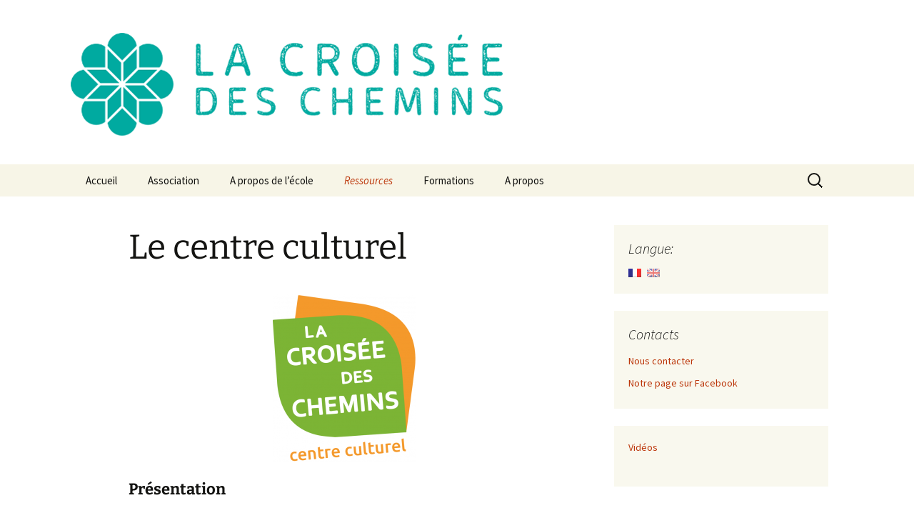

--- FILE ---
content_type: text/html; charset=UTF-8
request_url: http://ecoledelacroiseedeschemins.fr/tout-public/
body_size: 8387
content:
<!DOCTYPE html>
<html lang="fr-FR">
<head>
	<meta charset="UTF-8">
	<meta name="viewport" content="width=device-width, initial-scale=1.0">
	<title>Le centre culturel | la Croisée des Chemins</title>
	<link rel="profile" href="https://gmpg.org/xfn/11">
	<link rel="pingback" href="http://ecoledelacroiseedeschemins.fr/xmlrpc.php">
	<meta name='robots' content='max-image-preview:large' />
<link rel='dns-prefetch' href='//s.w.org' />
<link rel="alternate" type="application/rss+xml" title="la Croisée des Chemins &raquo; Flux" href="http://ecoledelacroiseedeschemins.fr/feed/" />
<link rel="alternate" type="application/rss+xml" title="la Croisée des Chemins &raquo; Flux des commentaires" href="http://ecoledelacroiseedeschemins.fr/comments/feed/" />
		<script>
			window._wpemojiSettings = {"baseUrl":"https:\/\/s.w.org\/images\/core\/emoji\/13.1.0\/72x72\/","ext":".png","svgUrl":"https:\/\/s.w.org\/images\/core\/emoji\/13.1.0\/svg\/","svgExt":".svg","source":{"concatemoji":"http:\/\/ecoledelacroiseedeschemins.fr\/wp-includes\/js\/wp-emoji-release.min.js?ver=5.8.12"}};
			!function(e,a,t){var n,r,o,i=a.createElement("canvas"),p=i.getContext&&i.getContext("2d");function s(e,t){var a=String.fromCharCode;p.clearRect(0,0,i.width,i.height),p.fillText(a.apply(this,e),0,0);e=i.toDataURL();return p.clearRect(0,0,i.width,i.height),p.fillText(a.apply(this,t),0,0),e===i.toDataURL()}function c(e){var t=a.createElement("script");t.src=e,t.defer=t.type="text/javascript",a.getElementsByTagName("head")[0].appendChild(t)}for(o=Array("flag","emoji"),t.supports={everything:!0,everythingExceptFlag:!0},r=0;r<o.length;r++)t.supports[o[r]]=function(e){if(!p||!p.fillText)return!1;switch(p.textBaseline="top",p.font="600 32px Arial",e){case"flag":return s([127987,65039,8205,9895,65039],[127987,65039,8203,9895,65039])?!1:!s([55356,56826,55356,56819],[55356,56826,8203,55356,56819])&&!s([55356,57332,56128,56423,56128,56418,56128,56421,56128,56430,56128,56423,56128,56447],[55356,57332,8203,56128,56423,8203,56128,56418,8203,56128,56421,8203,56128,56430,8203,56128,56423,8203,56128,56447]);case"emoji":return!s([10084,65039,8205,55357,56613],[10084,65039,8203,55357,56613])}return!1}(o[r]),t.supports.everything=t.supports.everything&&t.supports[o[r]],"flag"!==o[r]&&(t.supports.everythingExceptFlag=t.supports.everythingExceptFlag&&t.supports[o[r]]);t.supports.everythingExceptFlag=t.supports.everythingExceptFlag&&!t.supports.flag,t.DOMReady=!1,t.readyCallback=function(){t.DOMReady=!0},t.supports.everything||(n=function(){t.readyCallback()},a.addEventListener?(a.addEventListener("DOMContentLoaded",n,!1),e.addEventListener("load",n,!1)):(e.attachEvent("onload",n),a.attachEvent("onreadystatechange",function(){"complete"===a.readyState&&t.readyCallback()})),(n=t.source||{}).concatemoji?c(n.concatemoji):n.wpemoji&&n.twemoji&&(c(n.twemoji),c(n.wpemoji)))}(window,document,window._wpemojiSettings);
		</script>
		<style>
img.wp-smiley,
img.emoji {
	display: inline !important;
	border: none !important;
	box-shadow: none !important;
	height: 1em !important;
	width: 1em !important;
	margin: 0 .07em !important;
	vertical-align: -0.1em !important;
	background: none !important;
	padding: 0 !important;
}
</style>
	<link rel='stylesheet' id='wp-block-library-css'  href='http://ecoledelacroiseedeschemins.fr/wp-includes/css/dist/block-library/style.min.css?ver=5.8.12' media='all' />
<style id='wp-block-library-theme-inline-css'>
#start-resizable-editor-section{display:none}.wp-block-audio figcaption{color:#555;font-size:13px;text-align:center}.is-dark-theme .wp-block-audio figcaption{color:hsla(0,0%,100%,.65)}.wp-block-code{font-family:Menlo,Consolas,monaco,monospace;color:#1e1e1e;padding:.8em 1em;border:1px solid #ddd;border-radius:4px}.wp-block-embed figcaption{color:#555;font-size:13px;text-align:center}.is-dark-theme .wp-block-embed figcaption{color:hsla(0,0%,100%,.65)}.blocks-gallery-caption{color:#555;font-size:13px;text-align:center}.is-dark-theme .blocks-gallery-caption{color:hsla(0,0%,100%,.65)}.wp-block-image figcaption{color:#555;font-size:13px;text-align:center}.is-dark-theme .wp-block-image figcaption{color:hsla(0,0%,100%,.65)}.wp-block-pullquote{border-top:4px solid;border-bottom:4px solid;margin-bottom:1.75em;color:currentColor}.wp-block-pullquote__citation,.wp-block-pullquote cite,.wp-block-pullquote footer{color:currentColor;text-transform:uppercase;font-size:.8125em;font-style:normal}.wp-block-quote{border-left:.25em solid;margin:0 0 1.75em;padding-left:1em}.wp-block-quote cite,.wp-block-quote footer{color:currentColor;font-size:.8125em;position:relative;font-style:normal}.wp-block-quote.has-text-align-right{border-left:none;border-right:.25em solid;padding-left:0;padding-right:1em}.wp-block-quote.has-text-align-center{border:none;padding-left:0}.wp-block-quote.is-large,.wp-block-quote.is-style-large{border:none}.wp-block-search .wp-block-search__label{font-weight:700}.wp-block-group.has-background{padding:1.25em 2.375em;margin-top:0;margin-bottom:0}.wp-block-separator{border:none;border-bottom:2px solid;margin-left:auto;margin-right:auto;opacity:.4}.wp-block-separator:not(.is-style-wide):not(.is-style-dots){width:100px}.wp-block-separator.has-background:not(.is-style-dots){border-bottom:none;height:1px}.wp-block-separator.has-background:not(.is-style-wide):not(.is-style-dots){height:2px}.wp-block-table thead{border-bottom:3px solid}.wp-block-table tfoot{border-top:3px solid}.wp-block-table td,.wp-block-table th{padding:.5em;border:1px solid;word-break:normal}.wp-block-table figcaption{color:#555;font-size:13px;text-align:center}.is-dark-theme .wp-block-table figcaption{color:hsla(0,0%,100%,.65)}.wp-block-video figcaption{color:#555;font-size:13px;text-align:center}.is-dark-theme .wp-block-video figcaption{color:hsla(0,0%,100%,.65)}.wp-block-template-part.has-background{padding:1.25em 2.375em;margin-top:0;margin-bottom:0}#end-resizable-editor-section{display:none}
</style>
<link rel='stylesheet' id='contact-form-7-css'  href='http://ecoledelacroiseedeschemins.fr/wp-content/plugins/contact-form-7/includes/css/styles.css?ver=5.5.6.1' media='all' />
<link rel='stylesheet' id='twentythirteen-fonts-css'  href='http://ecoledelacroiseedeschemins.fr/wp-content/themes/twentythirteen/fonts/source-sans-pro-plus-bitter.css?ver=20230328' media='all' />
<link rel='stylesheet' id='genericons-css'  href='http://ecoledelacroiseedeschemins.fr/wp-content/themes/twentythirteen/genericons/genericons.css?ver=20251101' media='all' />
<link rel='stylesheet' id='twentythirteen-style-css'  href='http://ecoledelacroiseedeschemins.fr/wp-content/themes/twentythirteen/style.css?ver=20251202' media='all' />
<link rel='stylesheet' id='twentythirteen-block-style-css'  href='http://ecoledelacroiseedeschemins.fr/wp-content/themes/twentythirteen/css/blocks.css?ver=20240520' media='all' />
<script src='http://ecoledelacroiseedeschemins.fr/wp-includes/js/jquery/jquery.min.js?ver=3.6.0' id='jquery-core-js'></script>
<script src='http://ecoledelacroiseedeschemins.fr/wp-includes/js/jquery/jquery-migrate.min.js?ver=3.3.2' id='jquery-migrate-js'></script>
<link rel="https://api.w.org/" href="http://ecoledelacroiseedeschemins.fr/wp-json/" /><link rel="alternate" type="application/json" href="http://ecoledelacroiseedeschemins.fr/wp-json/wp/v2/pages/793" /><link rel="EditURI" type="application/rsd+xml" title="RSD" href="http://ecoledelacroiseedeschemins.fr/xmlrpc.php?rsd" />
<link rel="wlwmanifest" type="application/wlwmanifest+xml" href="http://ecoledelacroiseedeschemins.fr/wp-includes/wlwmanifest.xml" /> 
<meta name="generator" content="WordPress 5.8.12" />
<link rel="canonical" href="http://ecoledelacroiseedeschemins.fr/tout-public/" />
<link rel='shortlink' href='http://ecoledelacroiseedeschemins.fr/?p=793' />
<link rel="alternate" type="application/json+oembed" href="http://ecoledelacroiseedeschemins.fr/wp-json/oembed/1.0/embed?url=http%3A%2F%2Fecoledelacroiseedeschemins.fr%2Ftout-public%2F" />
<link rel="alternate" type="text/xml+oembed" href="http://ecoledelacroiseedeschemins.fr/wp-json/oembed/1.0/embed?url=http%3A%2F%2Fecoledelacroiseedeschemins.fr%2Ftout-public%2F&#038;format=xml" />
<style type="text/css">
.qtranxs_flag_fr {background-image: url(http://ecoledelacroiseedeschemins.fr/wp-content/plugins/qtranslate-x/flags/fr.png); background-repeat: no-repeat;}
.qtranxs_flag_en {background-image: url(http://ecoledelacroiseedeschemins.fr/wp-content/plugins/qtranslate-x/flags/gb.png); background-repeat: no-repeat;}
</style>
<link hreflang="fr" href="http://ecoledelacroiseedeschemins.fr/fr/tout-public/" rel="alternate" />
<link hreflang="en" href="http://ecoledelacroiseedeschemins.fr/en/tout-public/" rel="alternate" />
<link hreflang="x-default" href="http://ecoledelacroiseedeschemins.fr/tout-public/" rel="alternate" />
<meta name="generator" content="qTranslate-X 3.4.6.8" />
	<style type="text/css" id="twentythirteen-header-css">
		.site-header {
		background: url(http://ecoledelacroiseedeschemins.fr/wp-content/uploads/2019/10/cropped-bandeau-site-asso2.png) no-repeat scroll top;
		background-size: 1600px auto;
	}
	@media (max-width: 767px) {
		.site-header {
			background-size: 768px auto;
		}
	}
	@media (max-width: 359px) {
		.site-header {
			background-size: 360px auto;
		}
	}
			.site-title,
	.site-description {
		position: absolute;
		clip-path: inset(50%);
	}
			</style>
	</head>

<body class="page-template-default page page-id-793 page-parent wp-embed-responsive sidebar">
		<div id="page" class="hfeed site">
		<a class="screen-reader-text skip-link" href="#content">
			Aller au contenu		</a>
		<header id="masthead" class="site-header">
						<a class="home-link" href="http://ecoledelacroiseedeschemins.fr/" rel="home" >
									<h1 class="site-title">la Croisée des Chemins</h1>
													<h2 class="site-description">apprendre, vivre, se révéler</h2>
							</a>

			<div id="navbar" class="navbar">
				<nav id="site-navigation" class="navigation main-navigation">
					<button class="menu-toggle">Menu</button>
					<div class="menu-menu-container"><ul id="primary-menu" class="nav-menu"><li id="menu-item-3130" class="menu-item menu-item-type-post_type menu-item-object-page menu-item-home menu-item-3130"><a href="http://ecoledelacroiseedeschemins.fr/">Accueil</a></li>
<li id="menu-item-3107" class="menu-item menu-item-type-post_type menu-item-object-page menu-item-has-children menu-item-3107"><a href="http://ecoledelacroiseedeschemins.fr/association-2/">Association</a>
<ul class="sub-menu">
	<li id="menu-item-2029" class="menu-item menu-item-type-post_type menu-item-object-page menu-item-2029"><a href="http://ecoledelacroiseedeschemins.fr/actualites/">Actualités</a></li>
	<li id="menu-item-3116" class="menu-item menu-item-type-post_type menu-item-object-page menu-item-3116"><a href="http://ecoledelacroiseedeschemins.fr/association-2/vision/">Vision</a></li>
	<li id="menu-item-2077" class="menu-item menu-item-type-post_type menu-item-object-page menu-item-2077"><a href="http://ecoledelacroiseedeschemins.fr/approche-centree-sur-la-personne/">L&rsquo;approche centrée sur la personne</a></li>
	<li id="menu-item-3122" class="menu-item menu-item-type-post_type menu-item-object-page menu-item-3122"><a href="http://ecoledelacroiseedeschemins.fr/association-2/mission/">Mission</a></li>
	<li id="menu-item-2032" class="menu-item menu-item-type-post_type menu-item-object-page menu-item-2032"><a href="http://ecoledelacroiseedeschemins.fr/presentation-eudec/">L&rsquo;éducation démocratique</a></li>
	<li id="menu-item-2033" class="menu-item menu-item-type-post_type menu-item-object-page menu-item-2033"><a href="http://ecoledelacroiseedeschemins.fr/gouvernance/">Gouvernance</a></li>
</ul>
</li>
<li id="menu-item-192" class="menu-item menu-item-type-post_type menu-item-object-page menu-item-has-children menu-item-192"><a href="http://ecoledelacroiseedeschemins.fr/?page_id=5">A propos de l&rsquo;école</a>
<ul class="sub-menu">
	<li id="menu-item-3641" class="menu-item menu-item-type-custom menu-item-object-custom menu-item-3641"><a href="http://ecolelacroiseedeschemins.fr">Le nouveau site de l&rsquo;école</a></li>
	<li id="menu-item-2125" class="menu-item menu-item-type-post_type menu-item-object-page menu-item-has-children menu-item-2125"><a href="http://ecoledelacroiseedeschemins.fr/ecole/articles/">Articles de réflexion</a>
	<ul class="sub-menu">
		<li id="menu-item-2331" class="menu-item menu-item-type-post_type menu-item-object-page menu-item-2331"><a href="http://ecoledelacroiseedeschemins.fr/ecole/articles/chroniques-pour-comprendre/">Des chroniques pour comprendre…</a></li>
		<li id="menu-item-2127" class="menu-item menu-item-type-post_type menu-item-object-page menu-item-2127"><a href="http://ecoledelacroiseedeschemins.fr/ecole/articles/jeu-temps-espace-liberte-et-confiance/">Jeu, temps, espace, liberté, respect et confiance</a></li>
	</ul>
</li>
	<li id="menu-item-2075" class="menu-item menu-item-type-post_type menu-item-object-page menu-item-2075"><a href="http://ecoledelacroiseedeschemins.fr/?page_id=911">Écoles démocratiques du monde et autres projets</a></li>
</ul>
</li>
<li id="menu-item-2050" class="menu-item menu-item-type-post_type menu-item-object-page current-menu-item page_item page-item-793 current_page_item menu-item-has-children menu-item-2050"><a href="http://ecoledelacroiseedeschemins.fr/tout-public/" aria-current="page">Ressources</a>
<ul class="sub-menu">
	<li id="menu-item-3382" class="menu-item menu-item-type-post_type menu-item-object-page menu-item-3382"><a href="http://ecoledelacroiseedeschemins.fr/tout-public/mutualisation-des-locaux/">Mutualisation des locaux</a></li>
</ul>
</li>
<li id="menu-item-2061" class="menu-item menu-item-type-post_type menu-item-object-page menu-item-has-children menu-item-2061"><a href="http://ecoledelacroiseedeschemins.fr/formation/">Formations</a>
<ul class="sub-menu">
	<li id="menu-item-2591" class="menu-item menu-item-type-post_type menu-item-object-page menu-item-2591"><a href="http://ecoledelacroiseedeschemins.fr/formation/centre-formation/">Le centre de formation</a></li>
	<li id="menu-item-3735" class="menu-item menu-item-type-post_type menu-item-object-page menu-item-3735"><a href="http://ecoledelacroiseedeschemins.fr/formation/immersion-ecole-democratique/">En immersion à l&rsquo;école démocratique</a></li>
	<li id="menu-item-3237" class="menu-item menu-item-type-post_type menu-item-object-page menu-item-3237"><a href="http://ecoledelacroiseedeschemins.fr/formation/ecole-croisee-des-chemins-de-a-a-z/">L&rsquo;école de la Croisée des Chemins de A à Z</a></li>
	<li id="menu-item-2064" class="menu-item menu-item-type-post_type menu-item-object-page menu-item-2064"><a href="http://ecoledelacroiseedeschemins.fr/formation/creer-lecole-de-mes-reves/">Créer l&rsquo;école de mes rêves</a></li>
	<li id="menu-item-2063" class="menu-item menu-item-type-post_type menu-item-object-page menu-item-2063"><a href="http://ecoledelacroiseedeschemins.fr/formation/accompagner-jeunes/">Accompagner les jeunes, vivre la relation</a></li>
	<li id="menu-item-2199" class="menu-item menu-item-type-post_type menu-item-object-page menu-item-2199"><a href="http://ecoledelacroiseedeschemins.fr/formation/cursus-facilitation-apprentissage/">Cursus de formation à la facilitation de l&rsquo;apprentissage</a></li>
	<li id="menu-item-2072" class="menu-item menu-item-type-post_type menu-item-object-page menu-item-has-children menu-item-2072"><a href="http://ecoledelacroiseedeschemins.fr/formation/accompagnement-de-projet/">Accompagnement de projet</a>
	<ul class="sub-menu">
		<li id="menu-item-2071" class="menu-item menu-item-type-post_type menu-item-object-page menu-item-2071"><a href="http://ecoledelacroiseedeschemins.fr/formation/accompagnement-de-projet/accompagnement-projet-developpement-professionnel/">Accompagnement de projet et développement professionnel</a></li>
		<li id="menu-item-2070" class="menu-item menu-item-type-post_type menu-item-object-page menu-item-2070"><a href="http://ecoledelacroiseedeschemins.fr/formation/accompagnement-de-projet/accompagnement-marshall/">Accompagnement de projet avec Thomas Marshall</a></li>
	</ul>
</li>
</ul>
</li>
<li id="menu-item-2065" class="menu-item menu-item-type-post_type menu-item-object-page menu-item-has-children menu-item-2065"><a href="http://ecoledelacroiseedeschemins.fr/a-propos/">A propos</a>
<ul class="sub-menu">
	<li id="menu-item-2330" class="menu-item menu-item-type-post_type menu-item-object-page menu-item-2330"><a href="http://ecoledelacroiseedeschemins.fr/a-propos/ecole-en-2030-avis-des-experts/">L&rsquo;école en 2030 ? L&rsquo;avis des experts</a></li>
	<li id="menu-item-2066" class="menu-item menu-item-type-post_type menu-item-object-page menu-item-2066"><a href="http://ecoledelacroiseedeschemins.fr/a-propos/revue-de-presse/">Revue de presse</a></li>
	<li id="menu-item-2067" class="menu-item menu-item-type-post_type menu-item-object-page menu-item-2067"><a href="http://ecoledelacroiseedeschemins.fr/a-propos/communiques-a-diffuser/">Communiqués à diffuser</a></li>
	<li id="menu-item-2068" class="menu-item menu-item-type-post_type menu-item-object-page menu-item-2068"><a href="http://ecoledelacroiseedeschemins.fr/a-propos/videos/">Vidéos</a></li>
	<li id="menu-item-2069" class="menu-item menu-item-type-post_type menu-item-object-page menu-item-2069"><a href="http://ecoledelacroiseedeschemins.fr/a-propos/prises-de-position/">Prises de position</a></li>
</ul>
</li>
</ul></div>					<form role="search" method="get" class="search-form" action="http://ecoledelacroiseedeschemins.fr/">
				<label>
					<span class="screen-reader-text">Rechercher :</span>
					<input type="search" class="search-field" placeholder="Rechercher…" value="" name="s" />
				</label>
				<input type="submit" class="search-submit" value="Rechercher" />
			</form>				</nav><!-- #site-navigation -->
			</div><!-- #navbar -->
		</header><!-- #masthead -->

		<div id="main" class="site-main">

	<div id="primary" class="content-area">
		<div id="content" class="site-content" role="main">

			
				<article id="post-793" class="post-793 page type-page status-publish hentry">
					<header class="entry-header">
						
						<h1 class="entry-title">Le centre culturel</h1>
					</header><!-- .entry-header -->

					<div class="entry-content">
						<p><a href="http://ecoledelacroiseedeschemins.fr/wp-content/uploads/2014/04/logo-centre-culturel-ecran-e1448546493832.png" rel="attachment wp-att-2857"><img loading="lazy" class="aligncenter size-full wp-image-2857" src="http://ecoledelacroiseedeschemins.fr/wp-content/uploads/2014/04/logo-centre-culturel-ecran-e1448546493832.png" alt="logo centre culturel-ecran" width="200" height="235" /></a></p>
<h3>Présentation</h3>
<p><strong><span style="color: #000000;">Nous développons des activités variées pour tous et toutes :</span></strong></p>
<ul>
<li style="text-align: center;"><span style="color: #000000;">dans nos locaux, en semaine à partir de 17h,</span></li>
<li style="text-align: center;"><span style="color: #000000;">ainsi que les week-ends, les jours fériés et pendant les vacances scolaires,</span></li>
<li style="text-align: center;"><span style="color: #000000;">et sous forme d&rsquo;interventions dans d&rsquo;autres lieux.</span></li>
</ul>
<p><span style="color: #000000;">Toutes nos propositions sont des prétextes explicites à la <strong>relation</strong>, à la <strong>créativité</strong>, au<strong> lien entre les générations</strong> et à la <strong>mixité sociale</strong>.</span></p>
<p><span style="color: #000000;">Les activités sont organisées de façon <strong>participative</strong> : vous pouvez si vous le souhaitez participer à l&rsquo;élaboration des projets, à l&rsquo;organisation des événements, à leur préparation, à leur animation, ou encore au rangement.</span></p>
<p><span style="color: #000000;">Concernant la programmation, <strong>toutes vos propositions sont les bienvenues</strong>. Nous organisons des rencontres pour les personnes qui souhaitent participer à la dynamique de ce Centre culturel.</span></p>
<p style="text-align: center;"><em><span style="color: #000000;"><strong>Il est naturel d&rsquo;apprendre tout au long de la vie&#8230;<br />
et il n&rsquo;est jamais trop tard pour développer ses potentiels</strong></span></em></p>
<p><span style="color: #000000;">A la Croisée des Chemins, les adultes aussi sont bienvenus pour laisser libre cours à leurs besoins de découvrir, comprendre, jouer, créer, se réaliser…</span></p>
<p><span style="color: #000000;">Les activités peuvent se répartir entre les thèmes suivants :</span></p>
<p style="text-align: center;"><span style="color: #000000;"><strong>Fab Lab</strong>, pour fabriquer ensemble toutes sortes de choses utiles ou amusantes.</span></p>
<p style="text-align: center;"><span style="color: #000000;"><strong>Social Lab</strong>, pour cultiver de nouvelles façons d’être et de faire avec les autres.</span></p>
<p style="text-align: center;"><span style="color: #000000;"><strong>Expressive Lab</strong>, pour s’exprimer par la couleur, le son, le mouvement…</span></p>
<p><span style="color: #000000;">Vous seul-e savez ce dont vous avez besoin ! C&rsquo;est donc vous qui fixez les objectifs de votre apprentissage et nous vous accompagnons sur le chemin qui vous permettra de les atteindre.</span></p>
<p><span style="color: #000000;">Notre approche rejoint celle du <a href="http://selfmanagedlearning.org/?page_id=285" target="_blank">Self-Managed Learning</a>, qui a fait la preuve de son efficacité dans les organisations.</span></p>
<p><span style="color: #000000;">Les intervenants sont là pour faciliter ce processus, qui peut être mis en œuvre à travers des modalités variées : ateliers ponctuels ou réguliers, entretiens personnels, journées de formation, stage pratique.</span></p>
<p style="text-align: center;"><em><strong><span style="color: #000000;">L&rsquo;auto-organisation collective permet l&rsquo;éclosion des talents :<br />
créons cet environnement riche de nos diversités !</span></strong></em></p>
<p><img loading="lazy" class="wp-image-2886 size-medium" src="http://ecoledelacroiseedeschemins.fr/wp-content/uploads/2015/11/jardin-small-212x300.jpg" alt="jardin-small" width="212" height="300" srcset="http://ecoledelacroiseedeschemins.fr/wp-content/uploads/2015/11/jardin-small-212x300.jpg 212w, http://ecoledelacroiseedeschemins.fr/wp-content/uploads/2015/11/jardin-small.jpg 425w" sizes="(max-width: 212px) 100vw, 212px" /></p>
<h3 style="text-align: left;"><span style="color: #000000;"><strong>Questions-Réponses</strong></span></h3>
<p style="text-align: left;"><strong><em>Est-ce que je peux vous louer une salle pour organiser une activité ?</em></strong></p>
<p style="text-align: left;">Il est possible d&rsquo;utiliser les locaux pour développer votre projet d&rsquo;activité.<br />
Il pourra soit s&rsquo;intégrer à la programmation des activités publiques de l&rsquo;association, soit être simplement accueilli de façon privée dans nos locaux.</p>
<p style="text-align: left;">Nous vous demanderons d&rsquo;adhérer à l&rsquo;association et de signer un document précisant les conditions générales pour organiser une activité à La Croisée des Chemins.</p>
<p style="text-align: left;">A titre indicatif, pour les groupes, nous demandons le versement d&rsquo;une contribution de 3€ par participant et par heure d&rsquo;utilisation des locaux.</p>
<p style="text-align: left;"><strong><em><span style="color: #000000;">Pourquoi un centre culturel dans les locaux d&rsquo;une école ?</span></em></strong></p>
<p style="text-align: left;"><span style="color: #000000;">Parce que nous souhaitons contribuer à l&rsquo;évolution des personnes et de la société, en diffusant des pratiques innovantes.</span></p>
<p style="text-align: left;"><span style="color: #000000;">Parce que beaucoup d&rsquo;adultes n&rsquo;ont pas eu la chance de bénéficier d&rsquo;un environnement favorable au développement de leurs potentiels pendant leur propre scolarité : nous voulons donc proposer un lieu de ressourcement, de soutien, et d&rsquo;inspiration, qui permette à chacun-e d&rsquo;être acteur de son projet de vie dans sa famille, au travail, dans la cité.</span></p>
<p style="text-align: left;"><span style="color: #000000;">Parce que les écoles privées hors contrat ne bénéficient d&rsquo;aucune subvention publique, l&rsquo;association a fait le choix de diversifier ses activités, de façon à partager les coûts fixes inhérents notamment à ses locaux répondant aux normes ERP.</span></p>
<p style="text-align: left;"><strong><em><span style="color: #000000;">Qui peut être intervenant-e du centre culturel de la Croisée des Chemins ?</span></em></strong></p>
<p style="text-align: left;"><span style="color: #000000;">Les intervenants réguliers sont membres actifs de l&rsquo;association. A ce titre, ils s&rsquo;engagent dans un processus visant à intégrer l&rsquo;Approche Centrée sur la Personne à leurs pratiques dans le cadre de la vie de l&rsquo;association. Ils sont également associés au fonctionnement interne par le biais d&rsquo;un cercle sociocratique.</span></p>
<p style="text-align: left;"><span style="color: #000000;">Pour mettre en place une activité occasionnelle, il est demandé de devenir membre adhérent.</span></p>
<p style="text-align: left;"><span style="color: #000000;">L&rsquo;association peut aussi inviter des intervenants extérieurs dont le travail converge avec notre vision et notre mission.</span></p>
<p style="text-align: left;"><strong><em><span style="color: #000000;">Comment sont fixés les tarifs des activités ?</span></em></strong></p>
<p style="text-align: left;"><span style="color: #000000;">Les intervenant-e-s peuvent être bénévoles ou rémunérés. La fixation du tarif et des modalités de paiement (à la séance, mensuel&#8230;) fait partie des discussions en amont de la mise en place de l&rsquo;activité.</span></p>
<p style="text-align: left;"><span style="color: #000000;">L&rsquo;intervenant-e reçoit les paiements à son nom (sauf si c&rsquo;est un-e salarié-e de l&rsquo;association) et reverse en soutien à l&rsquo;association un montant précisé au départ.<br />
</span></p>
<p style="text-align: left;">En 2016, le Centre culturel ne bénéficie d&rsquo;aucune subvention publique.</p>
											</div><!-- .entry-content -->

					<footer class="entry-meta">
											</footer><!-- .entry-meta -->
				</article><!-- #post -->

				
<div id="comments" class="comments-area">

	
	
</div><!-- #comments -->
			
		</div><!-- #content -->
	</div><!-- #primary -->

	<div id="tertiary" class="sidebar-container" role="complementary">
		<div class="sidebar-inner">
			<div class="widget-area">
				<style type="text/css">
.qtranxs_widget ul { margin: 0; }
.qtranxs_widget ul li
{
display: inline; /* horizontal list, use "list-item" or other appropriate value for vertical list */
list-style-type: none; /* use "initial" or other to enable bullets */
margin: 0 5px 0 0; /* adjust spacing between items */
opacity: 0.5;
-o-transition: 1s ease opacity;
-moz-transition: 1s ease opacity;
-webkit-transition: 1s ease opacity;
transition: 1s ease opacity;
}
/* .qtranxs_widget ul li span { margin: 0 5px 0 0; } */ /* other way to control spacing */
.qtranxs_widget ul li.active { opacity: 0.8; }
.qtranxs_widget ul li:hover { opacity: 1; }
.qtranxs_widget img { box-shadow: none; vertical-align: middle; display: initial; }
.qtranxs_flag { height:12px; width:18px; display:block; }
.qtranxs_flag_and_text { padding-left:20px; }
.qtranxs_flag span { display:none; }
</style>
<aside id="qtranslate-3" class="widget qtranxs_widget"><h3 class="widget-title">Langue:</h3>
<ul class="language-chooser language-chooser-image qtranxs_language_chooser" id="qtranslate-3-chooser">
<li class="lang-fr active"><a href="http://ecoledelacroiseedeschemins.fr/fr/tout-public/" hreflang="fr" title="Français (fr)" class="qtranxs_image qtranxs_image_fr"><img src="http://ecoledelacroiseedeschemins.fr/wp-content/plugins/qtranslate-x/flags/fr.png" alt="Français (fr)" /><span style="display:none">Français</span></a></li>
<li class="lang-en"><a href="http://ecoledelacroiseedeschemins.fr/en/tout-public/" hreflang="en" title="English (en)" class="qtranxs_image qtranxs_image_en"><img src="http://ecoledelacroiseedeschemins.fr/wp-content/plugins/qtranslate-x/flags/gb.png" alt="English (en)" /><span style="display:none">English</span></a></li>
</ul><div class="qtranxs_widget_end"></div>
</aside><aside id="nav_menu-3" class="widget widget_nav_menu"><h3 class="widget-title">Contacts</h3><nav class="menu-infos-marge-de-droite-container" aria-label="Contacts"><ul id="menu-infos-marge-de-droite" class="menu"><li id="menu-item-206" class="menu-item menu-item-type-custom menu-item-object-custom menu-item-206"><a href="http://ecoledelacroiseedeschemins.fr/contact-2/">Nous contacter</a></li>
<li id="menu-item-2582" class="menu-item menu-item-type-custom menu-item-object-custom menu-item-2582"><a href="https://www.facebook.com/EcoleDemocratiquedelaCroiseedesChemins">Notre page sur Facebook</a></li>
</ul></nav></aside><aside id="text-3" class="widget widget_text">			<div class="textwidget"><p><a href="http://ecoledelacroiseedeschemins.fr/a-propos/videos/">Vidéos</a></p>
</div>
		</aside>			</div><!-- .widget-area -->
		</div><!-- .sidebar-inner -->
	</div><!-- #tertiary -->

		</div><!-- #main -->
		<footer id="colophon" class="site-footer">
			
			<div class="site-info">
												<a href="https://wordpress.org/" class="imprint">
					Fièrement propulsé par WordPress				</a>
			</div><!-- .site-info -->
		</footer><!-- #colophon -->
	</div><!-- #page -->

	<script src='http://ecoledelacroiseedeschemins.fr/wp-includes/js/dist/vendor/regenerator-runtime.min.js?ver=0.13.7' id='regenerator-runtime-js'></script>
<script src='http://ecoledelacroiseedeschemins.fr/wp-includes/js/dist/vendor/wp-polyfill.min.js?ver=3.15.0' id='wp-polyfill-js'></script>
<script id='contact-form-7-js-extra'>
var wpcf7 = {"api":{"root":"http:\/\/ecoledelacroiseedeschemins.fr\/wp-json\/","namespace":"contact-form-7\/v1"}};
</script>
<script src='http://ecoledelacroiseedeschemins.fr/wp-content/plugins/contact-form-7/includes/js/index.js?ver=5.5.6.1' id='contact-form-7-js'></script>
<script src='http://ecoledelacroiseedeschemins.fr/wp-content/themes/twentythirteen/js/functions.js?ver=20250727' id='twentythirteen-script-js'></script>
<script src='http://ecoledelacroiseedeschemins.fr/wp-includes/js/wp-embed.min.js?ver=5.8.12' id='wp-embed-js'></script>
</body>
</html>
